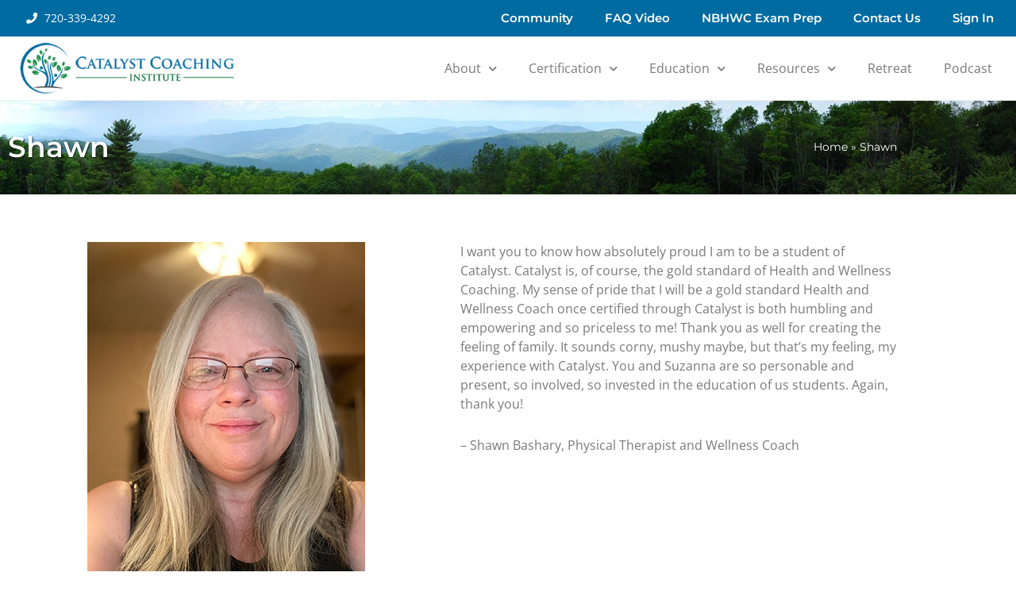

--- FILE ---
content_type: text/css; charset=utf-8
request_url: https://www.catalystcoachinginstitute.com/wp-content/uploads/elementor/css/post-16542.css?ver=1768307479
body_size: 917
content:
.elementor-16542 .elementor-element.elementor-element-25d18c78:not(.elementor-motion-effects-element-type-background), .elementor-16542 .elementor-element.elementor-element-25d18c78 > .elementor-motion-effects-container > .elementor-motion-effects-layer{background-color:#0f713c;background-image:url("https://www.catalystcoachinginstitute.com/wp-content/uploads/2019/05/title-bar-bg-1.jpg");background-position:top center;background-size:cover;}.elementor-16542 .elementor-element.elementor-element-25d18c78 > .elementor-container{min-height:120px;}.elementor-16542 .elementor-element.elementor-element-25d18c78{transition:background 0.3s, border 0.3s, border-radius 0.3s, box-shadow 0.3s;margin-top:10px;margin-bottom:0px;}.elementor-16542 .elementor-element.elementor-element-25d18c78 > .elementor-background-overlay{transition:background 0.3s, border-radius 0.3s, opacity 0.3s;}.elementor-bc-flex-widget .elementor-16542 .elementor-element.elementor-element-515474c3.elementor-column .elementor-widget-wrap{align-items:flex-end;}.elementor-16542 .elementor-element.elementor-element-515474c3.elementor-column.elementor-element[data-element_type="column"] > .elementor-widget-wrap.elementor-element-populated{align-content:flex-end;align-items:flex-end;}.elementor-widget-theme-post-title .elementor-heading-title{font-family:var( --e-global-typography-primary-font-family ), Sans-serif;font-weight:var( --e-global-typography-primary-font-weight );color:var( --e-global-color-primary );}.elementor-16542 .elementor-element.elementor-element-1d3eb278 .elementor-heading-title{text-shadow:1px 1px 2px rgba(0,0,0,0.75);color:#ffffff;}.elementor-bc-flex-widget .elementor-16542 .elementor-element.elementor-element-ee2395e.elementor-column .elementor-widget-wrap{align-items:flex-end;}.elementor-16542 .elementor-element.elementor-element-ee2395e.elementor-column.elementor-element[data-element_type="column"] > .elementor-widget-wrap.elementor-element-populated{align-content:flex-end;align-items:flex-end;}.elementor-widget-breadcrumbs{font-family:var( --e-global-typography-secondary-font-family ), Sans-serif;font-weight:var( --e-global-typography-secondary-font-weight );}.elementor-16542 .elementor-element.elementor-element-70aafc24{color:#ffffff;}.elementor-16542 .elementor-element.elementor-element-70aafc24 a{color:#ffffff;}.elementor-16542 .elementor-element.elementor-element-14114718{margin-top:50px;margin-bottom:50px;}.elementor-widget-theme-post-featured-image .widget-image-caption{color:var( --e-global-color-text );font-family:var( --e-global-typography-text-font-family ), Sans-serif;font-weight:var( --e-global-typography-text-font-weight );}.elementor-16542 .elementor-element.elementor-element-4a31ae53{text-align:center;}.elementor-widget-theme-post-content{color:var( --e-global-color-text );font-family:var( --e-global-typography-text-font-family ), Sans-serif;font-weight:var( --e-global-typography-text-font-weight );}.elementor-widget-button .elementor-button{background-color:var( --e-global-color-accent );font-family:var( --e-global-typography-accent-font-family ), Sans-serif;font-weight:var( --e-global-typography-accent-font-weight );}.elementor-widget-divider{--divider-color:var( --e-global-color-secondary );}.elementor-widget-divider .elementor-divider__text{color:var( --e-global-color-secondary );font-family:var( --e-global-typography-secondary-font-family ), Sans-serif;font-weight:var( --e-global-typography-secondary-font-weight );}.elementor-widget-divider.elementor-view-stacked .elementor-icon{background-color:var( --e-global-color-secondary );}.elementor-widget-divider.elementor-view-framed .elementor-icon, .elementor-widget-divider.elementor-view-default .elementor-icon{color:var( --e-global-color-secondary );border-color:var( --e-global-color-secondary );}.elementor-widget-divider.elementor-view-framed .elementor-icon, .elementor-widget-divider.elementor-view-default .elementor-icon svg{fill:var( --e-global-color-secondary );}.elementor-16542 .elementor-element.elementor-element-3cf927a4{--divider-border-style:dotted;--divider-color:#000;--divider-border-width:1px;}.elementor-16542 .elementor-element.elementor-element-3cf927a4 .elementor-divider-separator{width:100%;}.elementor-16542 .elementor-element.elementor-element-3cf927a4 .elementor-divider{padding-block-start:16px;padding-block-end:16px;}.elementor-16542 .elementor-element.elementor-element-22eacf8a > .elementor-container > .elementor-column > .elementor-widget-wrap{align-content:center;align-items:center;}.elementor-widget-heading .elementor-heading-title{font-family:var( --e-global-typography-primary-font-family ), Sans-serif;font-weight:var( --e-global-typography-primary-font-weight );color:var( --e-global-color-primary );}.elementor-16542 .elementor-element.elementor-element-5111193b .elementor-heading-title{text-transform:uppercase;color:#000000;}.elementor-16542 .elementor-element.elementor-element-61283ada{--alignment:right;--grid-side-margin:10px;--grid-column-gap:10px;--grid-row-gap:10px;}.elementor-16542 .elementor-element.elementor-element-61283ada .elementor-share-btn{font-size:calc(1px * 10);}.elementor-16542 .elementor-element.elementor-element-61283ada .elementor-share-btn__icon{--e-share-buttons-icon-size:2em;}.elementor-16542 .elementor-element.elementor-element-61283ada .elementor-share-btn__title{text-transform:uppercase;}@media(max-width:1024px){ .elementor-16542 .elementor-element.elementor-element-61283ada{--grid-side-margin:10px;--grid-column-gap:10px;--grid-row-gap:10px;--grid-bottom-margin:10px;}}@media(min-width:768px){.elementor-16542 .elementor-element.elementor-element-515474c3{width:60%;}.elementor-16542 .elementor-element.elementor-element-ee2395e{width:40%;}}@media(max-width:767px){.elementor-16542 .elementor-element.elementor-element-1d3eb278{text-align:center;} .elementor-16542 .elementor-element.elementor-element-61283ada{--grid-side-margin:10px;--grid-column-gap:10px;--grid-row-gap:10px;--grid-bottom-margin:10px;}.elementor-16542 .elementor-element.elementor-element-61283ada{--grid-row-gap:10px;--grid-bottom-margin:10px;}}/* Start custom CSS for button, class: .elementor-element-bd86364 */.single-testimonials .elementor-16542 .elementor-element.elementor-element-bd86364 {display:none};/* End custom CSS */

--- FILE ---
content_type: text/css; charset=utf-8
request_url: https://www.catalystcoachinginstitute.com/wp-content/plugins/p1m-user/css/style.css?ver=1.1
body_size: 192
content:
/* CSS Document */

#content .p1m_form table {
	border: none;
}
#content .p1m_form tr td {
	padding: 0;
	border: none;
}
#content .p1m_form * {
	line-height: 1em;
}
#content .p1m_form p {
	margin-bottom: 1em;
}
#content .p1m_form input {
	margin: 5px 0 0 0;
	color: #666;
    padding: 0.75em;
    height: auto;
    border-width: 1px;
    border-style: solid;
    border-color: #ccc;
    border-radius: 2px;
    background: #fafafa;
    box-shadow: none;
    box-sizing: border-box;
    transition: all .2s linear;
}
#content .p1m_form input.button {
	color: #ffffff;
    border-color: #006ba1;
    background-color: #006ba1;
    border-radius: 4px;
    padding-top: 15px;
    padding-right: 30px;
    padding-bottom: 15px;
    padding-left: 30px;
}
#content .p1m_form input.button:hover {
	color: #ffffff;
	background-color: #6ec1e4;
    border-color: #6ec1e4;
}
.error {
	font-size: 18px !important;
	line-height: 1em;
	color: #900;
}
.in_alert {
	color: #990;
}
td, td:first-child {
}
.video-tall div.mfp-content {
	max-width: 295px;
	height: 520px;
}
.gtm div.mfp-content {
	max-width: 750px;
	height: 750px;
}
.member_only { display: none !important; }
.logged-in .member_only { display: block !important; }

--- FILE ---
content_type: text/javascript
request_url: https://invitation.apexchat.com/api/invitations/ping?company=catalystcoachinginstitute&ecid=xCAHHXnrJd2Dlpy1WPtStbxtiLic2tqZiGpT2JxpbMIyoRVNLTmA6ZQ=&visitorId=0&agentAliasId=15&operatorId=0&profileId=606262&chatId=null&invitationVersion=2&chatMode=2&originalReferrer=
body_size: -50
content:
PingResponse=1862177633
